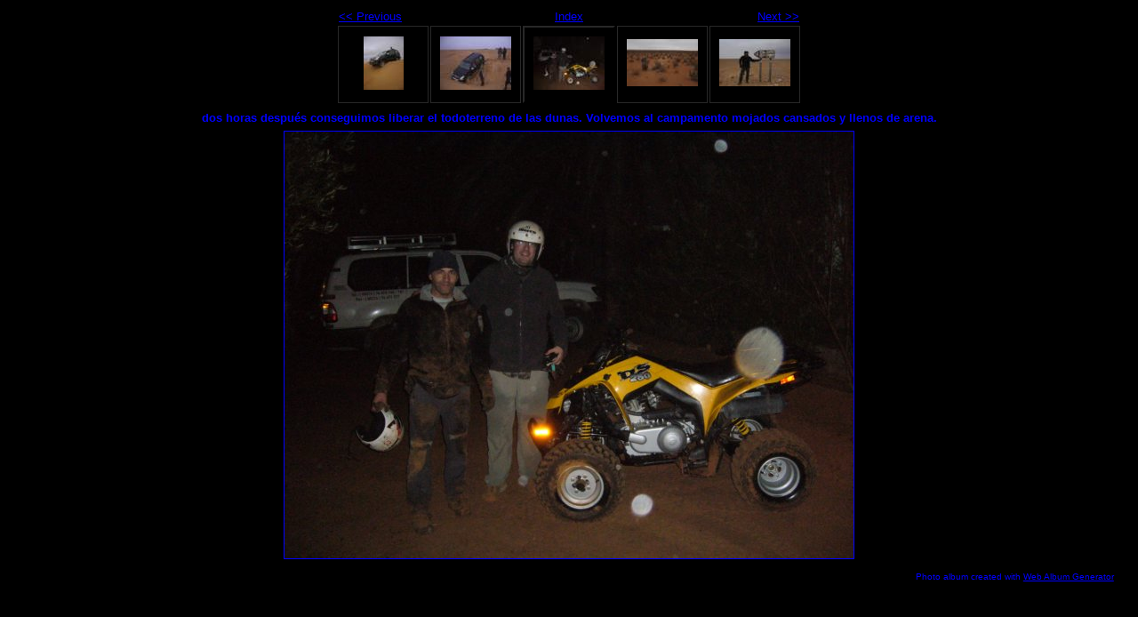

--- FILE ---
content_type: text/html
request_url: http://cazameteoritos.es/Menu-Expedicions/Tunissia2008/doshorasdespusconseguimosliberareltodoterrenodelasdunasvolvemosalcampamentomojadoscansadosyllenosdearena.html
body_size: 3474
content:
<!DOCTYPE html PUBLIC "-//W3C//DTD XHTML 1.0 Strict//EN" "http://www.w3.org/TR/xhtml1/DTD/xhtml1-strict.dtd">
<html xmlns="http://www.w3.org/1999/xhtml" xml:lang="en">
<head>
   <title>dos horas después conseguimos liberar el todoterreno de las dunas. Volvemos al campamento mojados cansados y llenos de arena.</title>
   <meta http-equiv="Content-Type" content="text/html; charset=utf-8" />
   <meta http-equiv="Generator" content="Web Album Generator 1.8.2; http://www.ornj.net/" />
   <link rel="prefetch" href="curiosidadsialmojarselaarenasevuelveoscuraporqueenestazonanohallovido.jpg" />
   <link rel="stylesheet" type="text/css" href="main.css" />
</head>
<body>

<div id="navigation">
	<table>
	<tr class="textnavigation">
		<td class="previous"><span class="previous"><a href="porfinsemoviparaclavarelmorroenelsuelo.html" title="Previous Photograph">&lt;&lt; Previous</a></span></td>
		<td class="index" colspan="3"><span class="index"><a href="index.html" title="Return to Index">Index</a></span></td>
		<td class="next"><span class="next"><a href="curiosidadsialmojarselaarenasevuelveoscuraporqueenestazonanohallovido.html" title="Next Photograph">Next &gt;&gt;</a></span></td>
	</tr>
	<tr>
		<td class="thumbcell"><a href="nadaquenosemueve.html"><img src="nadaquenosemueve_small.jpg" title="nada, que no se mueve" alt="nadaquenosemueve_small.jpg" /></a></td>
		<td class="thumbcell"><a href="porfinsemoviparaclavarelmorroenelsuelo.html"><img src="porfinsemoviparaclavarelmorroenelsuelo_small.jpg" title="por fin se movió!!! para clavar el morro en el suelo." alt="porfinsemoviparaclavarelmorroenelsuelo_small.jpg" /></a></td>
		<td class="thumbcell selected"><img src="doshorasdespusconseguimosliberareltodoterrenodelasdunasvolvemosalcampamentomojadoscansadosyllenosdearena_small.jpg" title="dos horas después conseguimos liberar el todoterreno de las dunas. Volvemos al campamento mojados cansados y llenos de arena." alt="doshorasdespusconseguimosliberareltodoterrenodelasdunasvolvemosalcampamentomojadoscansadosyllenosdearena_small.jpg" /></td>
		<td class="thumbcell"><a href="curiosidadsialmojarselaarenasevuelveoscuraporqueenestazonanohallovido.html"><img src="curiosidadsialmojarselaarenasevuelveoscuraporqueenestazonanohallovido_small.jpg" title="curiosidad: si al mojarse la arena se vuelve oscura, porque en esta zona no ha llovido?" alt="curiosidadsialmojarselaarenasevuelveoscuraporqueenestazonanohallovido_small.jpg" /></a></td>
		<td class="thumbcell"><a href="traduccindelcrtelelmejorcazameteoritosdelmundo.html"><img src="traduccindelcrtelelmejorcazameteoritosdelmundo_small.jpg" title="traducción del cártel:&quot; el mejor cazameteoritos del mundo&quot;" alt="traduccindelcrtelelmejorcazameteoritosdelmundo_small.jpg" /></a></td>
	</tr>
	</table>
</div>

   <h1 class="title">dos horas después conseguimos liberar el todoterreno de las dunas. Volvemos al campamento mojados cansados y llenos de arena.</h1>
   <div id="photograph">
	<img src="doshorasdespusconseguimosliberareltodoterrenodelasdunasvolvemosalcampamentomojadoscansadosyllenosdearena.jpg" title="dos horas después conseguimos liberar el todoterreno de las dunas. Volvemos al campamento mojados cansados y llenos de arena." alt="doshorasdespusconseguimosliberareltodoterrenodelasdunasvolvemosalcampamentomojadoscansadosyllenosdearena.jpg" />
   </div>
   <p class="footnote">Photo album created with <a href="http://www.ornj.net/">Web Album Generator</a></p>
</body>
</html>
